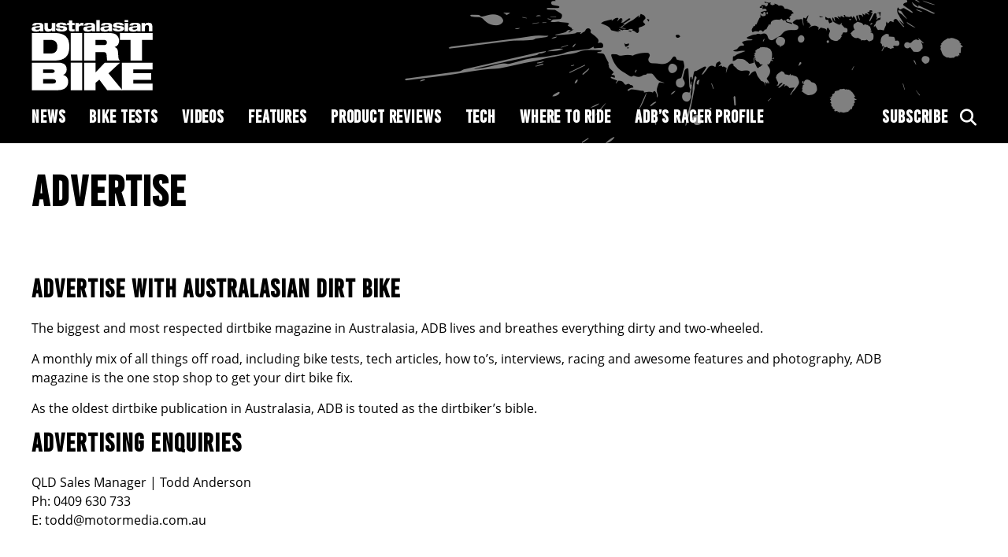

--- FILE ---
content_type: text/html; charset=UTF-8
request_url: https://adbmag.com.au/advertise/
body_size: 8596
content:
<!doctype html>
<!--
  * Website: AMCN
  * Version: 1.0.0 (2024-1)
  * Engineered @ 5thGarage
  * Design: Stephanie Goh
  * Development: Tayyab Azam
  * Copyright 2024.
-->
<html lang="en-AU">
      <head>
  <meta charset="UTF-8"/>
  <link rel="stylesheet" href="https://adbmag.com.au/wp-content/themes/adbmag/style.css" type="text/css" media="screen"/>
  <meta http-equiv="Content-Type" content="text/html; charset=UTF-8"/>
  <meta http-equiv="X-UA-Compatible" content="IE=edge">
  <meta name="viewport" content="width=device-width, initial-scale=1">
  <link rel="author" href="https://adbmag.com.au/wp-content/themes/adbmag/humans.txt"/>
  <link rel="pingback" href="https://adbmag.com.au/xmlrpc.php"/>
  <link async rel="stylesheet" href="https://use.typekit.net/avv6qzj.css">
  <link async rel="stylesheet" href="https://cdnjs.cloudflare.com/ajax/libs/font-awesome/6.5.2/css/all.min.css">
  <meta name='robots' content='index, follow, max-image-preview:large, max-snippet:-1, max-video-preview:-1' />
	<style>img:is([sizes="auto" i], [sizes^="auto," i]) { contain-intrinsic-size: 3000px 1500px }</style>
	
	<!-- This site is optimized with the Yoast SEO plugin v26.7 - https://yoast.com/wordpress/plugins/seo/ -->
	<title>Advertise - Australasian Dirt Bike Magazine Advertise</title>
	<meta name="description" content="The biggest and most respected dirtbike magazine in Australasia, ADB Mag lives and breathes everything dirty and two-wheeled." />
	<link rel="canonical" href="https://stg.adbmag.com.au/advertise/" />
	<meta property="og:locale" content="en_US" />
	<meta property="og:type" content="article" />
	<meta property="og:title" content="Advertise - Australasian Dirt Bike Magazine Advertise" />
	<meta property="og:description" content="The biggest and most respected dirtbike magazine in Australasia, ADB Mag lives and breathes everything dirty and two-wheeled." />
	<meta property="og:url" content="https://stg.adbmag.com.au/advertise/" />
	<meta property="og:site_name" content="Australasian Dirt Bike Magazine" />
	<meta property="article:publisher" content="https://www.facebook.com/ADBmag/" />
	<meta property="article:modified_time" content="2023-02-02T23:10:09+00:00" />
	<meta name="twitter:card" content="summary_large_image" />
	<meta name="twitter:label1" content="Est. reading time" />
	<meta name="twitter:data1" content="1 minute" />
	<script type="application/ld+json" class="yoast-schema-graph">{"@context":"https://schema.org","@graph":[{"@type":"WebPage","@id":"https://stg.adbmag.com.au/advertise/","url":"https://stg.adbmag.com.au/advertise/","name":"Advertise - Australasian Dirt Bike Magazine Advertise","isPartOf":{"@id":"https://stg.adbmag.com.au/#website"},"datePublished":"2016-05-20T06:49:45+00:00","dateModified":"2023-02-02T23:10:09+00:00","description":"The biggest and most respected dirtbike magazine in Australasia, ADB Mag lives and breathes everything dirty and two-wheeled.","inLanguage":"en-AU","potentialAction":[{"@type":"ReadAction","target":["https://stg.adbmag.com.au/advertise/"]}]},{"@type":"WebSite","@id":"https://stg.adbmag.com.au/#website","url":"https://stg.adbmag.com.au/","name":"Australasian Dirt Bike Magazine","description":"ADB is the one stop shop to get your dirt bike fix - news, reviews and interviews.","publisher":{"@id":"https://stg.adbmag.com.au/#organization"},"potentialAction":[{"@type":"SearchAction","target":{"@type":"EntryPoint","urlTemplate":"https://stg.adbmag.com.au/?s={search_term_string}"},"query-input":{"@type":"PropertyValueSpecification","valueRequired":true,"valueName":"search_term_string"}}],"inLanguage":"en-AU"},{"@type":"Organization","@id":"https://stg.adbmag.com.au/#organization","name":"Australasian Dirt Bike Magazine","url":"https://stg.adbmag.com.au/","logo":{"@type":"ImageObject","inLanguage":"en-AU","@id":"https://stg.adbmag.com.au/#/schema/logo/image/","url":"https://adbmag.com.au/wp-content/uploads/2019/02/ADB-Logo_Aus.jpg","contentUrl":"https://adbmag.com.au/wp-content/uploads/2019/02/ADB-Logo_Aus.jpg","width":898,"height":646,"caption":"Australasian Dirt Bike Magazine"},"image":{"@id":"https://stg.adbmag.com.au/#/schema/logo/image/"},"sameAs":["https://www.facebook.com/ADBmag/","https://www.instagram.com/adbmagazine/","https://www.youtube.com/user/ADBMagazine"]}]}</script>
	<!-- / Yoast SEO plugin. -->


<link rel='dns-prefetch' href='//cdnjs.cloudflare.com' />
<link rel='dns-prefetch' href='//a.omappapi.com' />
<link rel='dns-prefetch' href='//www.googletagmanager.com' />
<link rel='stylesheet' id='wp-block-library-css' href='https://adbmag.com.au/wp-includes/css/dist/block-library/style.min.css?ver=6.8.3' type='text/css' media='all' />
<style id='classic-theme-styles-inline-css' type='text/css'>
/*! This file is auto-generated */
.wp-block-button__link{color:#fff;background-color:#32373c;border-radius:9999px;box-shadow:none;text-decoration:none;padding:calc(.667em + 2px) calc(1.333em + 2px);font-size:1.125em}.wp-block-file__button{background:#32373c;color:#fff;text-decoration:none}
</style>
<style id='global-styles-inline-css' type='text/css'>
:root{--wp--preset--aspect-ratio--square: 1;--wp--preset--aspect-ratio--4-3: 4/3;--wp--preset--aspect-ratio--3-4: 3/4;--wp--preset--aspect-ratio--3-2: 3/2;--wp--preset--aspect-ratio--2-3: 2/3;--wp--preset--aspect-ratio--16-9: 16/9;--wp--preset--aspect-ratio--9-16: 9/16;--wp--preset--color--black: #000000;--wp--preset--color--cyan-bluish-gray: #abb8c3;--wp--preset--color--white: #ffffff;--wp--preset--color--pale-pink: #f78da7;--wp--preset--color--vivid-red: #cf2e2e;--wp--preset--color--luminous-vivid-orange: #ff6900;--wp--preset--color--luminous-vivid-amber: #fcb900;--wp--preset--color--light-green-cyan: #7bdcb5;--wp--preset--color--vivid-green-cyan: #00d084;--wp--preset--color--pale-cyan-blue: #8ed1fc;--wp--preset--color--vivid-cyan-blue: #0693e3;--wp--preset--color--vivid-purple: #9b51e0;--wp--preset--gradient--vivid-cyan-blue-to-vivid-purple: linear-gradient(135deg,rgba(6,147,227,1) 0%,rgb(155,81,224) 100%);--wp--preset--gradient--light-green-cyan-to-vivid-green-cyan: linear-gradient(135deg,rgb(122,220,180) 0%,rgb(0,208,130) 100%);--wp--preset--gradient--luminous-vivid-amber-to-luminous-vivid-orange: linear-gradient(135deg,rgba(252,185,0,1) 0%,rgba(255,105,0,1) 100%);--wp--preset--gradient--luminous-vivid-orange-to-vivid-red: linear-gradient(135deg,rgba(255,105,0,1) 0%,rgb(207,46,46) 100%);--wp--preset--gradient--very-light-gray-to-cyan-bluish-gray: linear-gradient(135deg,rgb(238,238,238) 0%,rgb(169,184,195) 100%);--wp--preset--gradient--cool-to-warm-spectrum: linear-gradient(135deg,rgb(74,234,220) 0%,rgb(151,120,209) 20%,rgb(207,42,186) 40%,rgb(238,44,130) 60%,rgb(251,105,98) 80%,rgb(254,248,76) 100%);--wp--preset--gradient--blush-light-purple: linear-gradient(135deg,rgb(255,206,236) 0%,rgb(152,150,240) 100%);--wp--preset--gradient--blush-bordeaux: linear-gradient(135deg,rgb(254,205,165) 0%,rgb(254,45,45) 50%,rgb(107,0,62) 100%);--wp--preset--gradient--luminous-dusk: linear-gradient(135deg,rgb(255,203,112) 0%,rgb(199,81,192) 50%,rgb(65,88,208) 100%);--wp--preset--gradient--pale-ocean: linear-gradient(135deg,rgb(255,245,203) 0%,rgb(182,227,212) 50%,rgb(51,167,181) 100%);--wp--preset--gradient--electric-grass: linear-gradient(135deg,rgb(202,248,128) 0%,rgb(113,206,126) 100%);--wp--preset--gradient--midnight: linear-gradient(135deg,rgb(2,3,129) 0%,rgb(40,116,252) 100%);--wp--preset--font-size--small: 13px;--wp--preset--font-size--medium: 20px;--wp--preset--font-size--large: 36px;--wp--preset--font-size--x-large: 42px;--wp--preset--spacing--20: 0.44rem;--wp--preset--spacing--30: 0.67rem;--wp--preset--spacing--40: 1rem;--wp--preset--spacing--50: 1.5rem;--wp--preset--spacing--60: 2.25rem;--wp--preset--spacing--70: 3.38rem;--wp--preset--spacing--80: 5.06rem;--wp--preset--shadow--natural: 6px 6px 9px rgba(0, 0, 0, 0.2);--wp--preset--shadow--deep: 12px 12px 50px rgba(0, 0, 0, 0.4);--wp--preset--shadow--sharp: 6px 6px 0px rgba(0, 0, 0, 0.2);--wp--preset--shadow--outlined: 6px 6px 0px -3px rgba(255, 255, 255, 1), 6px 6px rgba(0, 0, 0, 1);--wp--preset--shadow--crisp: 6px 6px 0px rgba(0, 0, 0, 1);}:where(.is-layout-flex){gap: 0.5em;}:where(.is-layout-grid){gap: 0.5em;}body .is-layout-flex{display: flex;}.is-layout-flex{flex-wrap: wrap;align-items: center;}.is-layout-flex > :is(*, div){margin: 0;}body .is-layout-grid{display: grid;}.is-layout-grid > :is(*, div){margin: 0;}:where(.wp-block-columns.is-layout-flex){gap: 2em;}:where(.wp-block-columns.is-layout-grid){gap: 2em;}:where(.wp-block-post-template.is-layout-flex){gap: 1.25em;}:where(.wp-block-post-template.is-layout-grid){gap: 1.25em;}.has-black-color{color: var(--wp--preset--color--black) !important;}.has-cyan-bluish-gray-color{color: var(--wp--preset--color--cyan-bluish-gray) !important;}.has-white-color{color: var(--wp--preset--color--white) !important;}.has-pale-pink-color{color: var(--wp--preset--color--pale-pink) !important;}.has-vivid-red-color{color: var(--wp--preset--color--vivid-red) !important;}.has-luminous-vivid-orange-color{color: var(--wp--preset--color--luminous-vivid-orange) !important;}.has-luminous-vivid-amber-color{color: var(--wp--preset--color--luminous-vivid-amber) !important;}.has-light-green-cyan-color{color: var(--wp--preset--color--light-green-cyan) !important;}.has-vivid-green-cyan-color{color: var(--wp--preset--color--vivid-green-cyan) !important;}.has-pale-cyan-blue-color{color: var(--wp--preset--color--pale-cyan-blue) !important;}.has-vivid-cyan-blue-color{color: var(--wp--preset--color--vivid-cyan-blue) !important;}.has-vivid-purple-color{color: var(--wp--preset--color--vivid-purple) !important;}.has-black-background-color{background-color: var(--wp--preset--color--black) !important;}.has-cyan-bluish-gray-background-color{background-color: var(--wp--preset--color--cyan-bluish-gray) !important;}.has-white-background-color{background-color: var(--wp--preset--color--white) !important;}.has-pale-pink-background-color{background-color: var(--wp--preset--color--pale-pink) !important;}.has-vivid-red-background-color{background-color: var(--wp--preset--color--vivid-red) !important;}.has-luminous-vivid-orange-background-color{background-color: var(--wp--preset--color--luminous-vivid-orange) !important;}.has-luminous-vivid-amber-background-color{background-color: var(--wp--preset--color--luminous-vivid-amber) !important;}.has-light-green-cyan-background-color{background-color: var(--wp--preset--color--light-green-cyan) !important;}.has-vivid-green-cyan-background-color{background-color: var(--wp--preset--color--vivid-green-cyan) !important;}.has-pale-cyan-blue-background-color{background-color: var(--wp--preset--color--pale-cyan-blue) !important;}.has-vivid-cyan-blue-background-color{background-color: var(--wp--preset--color--vivid-cyan-blue) !important;}.has-vivid-purple-background-color{background-color: var(--wp--preset--color--vivid-purple) !important;}.has-black-border-color{border-color: var(--wp--preset--color--black) !important;}.has-cyan-bluish-gray-border-color{border-color: var(--wp--preset--color--cyan-bluish-gray) !important;}.has-white-border-color{border-color: var(--wp--preset--color--white) !important;}.has-pale-pink-border-color{border-color: var(--wp--preset--color--pale-pink) !important;}.has-vivid-red-border-color{border-color: var(--wp--preset--color--vivid-red) !important;}.has-luminous-vivid-orange-border-color{border-color: var(--wp--preset--color--luminous-vivid-orange) !important;}.has-luminous-vivid-amber-border-color{border-color: var(--wp--preset--color--luminous-vivid-amber) !important;}.has-light-green-cyan-border-color{border-color: var(--wp--preset--color--light-green-cyan) !important;}.has-vivid-green-cyan-border-color{border-color: var(--wp--preset--color--vivid-green-cyan) !important;}.has-pale-cyan-blue-border-color{border-color: var(--wp--preset--color--pale-cyan-blue) !important;}.has-vivid-cyan-blue-border-color{border-color: var(--wp--preset--color--vivid-cyan-blue) !important;}.has-vivid-purple-border-color{border-color: var(--wp--preset--color--vivid-purple) !important;}.has-vivid-cyan-blue-to-vivid-purple-gradient-background{background: var(--wp--preset--gradient--vivid-cyan-blue-to-vivid-purple) !important;}.has-light-green-cyan-to-vivid-green-cyan-gradient-background{background: var(--wp--preset--gradient--light-green-cyan-to-vivid-green-cyan) !important;}.has-luminous-vivid-amber-to-luminous-vivid-orange-gradient-background{background: var(--wp--preset--gradient--luminous-vivid-amber-to-luminous-vivid-orange) !important;}.has-luminous-vivid-orange-to-vivid-red-gradient-background{background: var(--wp--preset--gradient--luminous-vivid-orange-to-vivid-red) !important;}.has-very-light-gray-to-cyan-bluish-gray-gradient-background{background: var(--wp--preset--gradient--very-light-gray-to-cyan-bluish-gray) !important;}.has-cool-to-warm-spectrum-gradient-background{background: var(--wp--preset--gradient--cool-to-warm-spectrum) !important;}.has-blush-light-purple-gradient-background{background: var(--wp--preset--gradient--blush-light-purple) !important;}.has-blush-bordeaux-gradient-background{background: var(--wp--preset--gradient--blush-bordeaux) !important;}.has-luminous-dusk-gradient-background{background: var(--wp--preset--gradient--luminous-dusk) !important;}.has-pale-ocean-gradient-background{background: var(--wp--preset--gradient--pale-ocean) !important;}.has-electric-grass-gradient-background{background: var(--wp--preset--gradient--electric-grass) !important;}.has-midnight-gradient-background{background: var(--wp--preset--gradient--midnight) !important;}.has-small-font-size{font-size: var(--wp--preset--font-size--small) !important;}.has-medium-font-size{font-size: var(--wp--preset--font-size--medium) !important;}.has-large-font-size{font-size: var(--wp--preset--font-size--large) !important;}.has-x-large-font-size{font-size: var(--wp--preset--font-size--x-large) !important;}
:where(.wp-block-post-template.is-layout-flex){gap: 1.25em;}:where(.wp-block-post-template.is-layout-grid){gap: 1.25em;}
:where(.wp-block-columns.is-layout-flex){gap: 2em;}:where(.wp-block-columns.is-layout-grid){gap: 2em;}
:root :where(.wp-block-pullquote){font-size: 1.5em;line-height: 1.6;}
</style>
<link rel='stylesheet' id='forms-for-campaign-monitor-custom_cm_monitor_css-css' href='https://adbmag.com.au/wp-content/plugins/forms-for-campaign-monitor/forms/views/public/css/app.css?ver=1.0.0' type='text/css' media='all' />
<script type="text/javascript" src="https://cdnjs.cloudflare.com/ajax/libs/jquery/3.5.1/jquery.min.js?ver=3.5.1" id="jquery-js"></script>

<!-- Google tag (gtag.js) snippet added by Site Kit -->
<!-- Google Analytics snippet added by Site Kit -->
<script type="text/javascript" src="https://www.googletagmanager.com/gtag/js?id=GT-PZ69RGF4" id="google_gtagjs-js" async></script>
<script type="text/javascript" id="google_gtagjs-js-after">
/* <![CDATA[ */
window.dataLayer = window.dataLayer || [];function gtag(){dataLayer.push(arguments);}
gtag("set","linker",{"domains":["adbmag.com.au"]});
gtag("js", new Date());
gtag("set", "developer_id.dZTNiMT", true);
gtag("config", "GT-PZ69RGF4");
/* ]]> */
</script>
<link rel="https://api.w.org/" href="https://adbmag.com.au/wp-json/" /><link rel="alternate" title="JSON" type="application/json" href="https://adbmag.com.au/wp-json/wp/v2/pages/160" /><link rel='shortlink' href='https://adbmag.com.au/?p=160' />
<link rel="alternate" title="oEmbed (JSON)" type="application/json+oembed" href="https://adbmag.com.au/wp-json/oembed/1.0/embed?url=https%3A%2F%2Fadbmag.com.au%2Fadvertise%2F" />
<link rel="alternate" title="oEmbed (XML)" type="text/xml+oembed" href="https://adbmag.com.au/wp-json/oembed/1.0/embed?url=https%3A%2F%2Fadbmag.com.au%2Fadvertise%2F&#038;format=xml" />
<meta name="generator" content="Site Kit by Google 1.170.0" />
<!-- Google AdSense meta tags added by Site Kit -->
<meta name="google-adsense-platform-account" content="ca-host-pub-2644536267352236">
<meta name="google-adsense-platform-domain" content="sitekit.withgoogle.com">
<!-- End Google AdSense meta tags added by Site Kit -->

  <!-- ads scripts and initialisation -->
  <script src="https://securepubads.g.doubleclick.net/tag/js/gpt.js" crossorigin="anonymous" async></script>
<script>
  window.googletag = window.googletag || {
    cmd: []
  };
</script>
  <script type="text/javascript" src="https://confirmsubscription.com/h/i/D1D02C21C239ACA3/C57B920D91CAFCD6/popup.js"></script>
</head>
  
  <!-- BODY Start -->
  <body class="wp-singular page-template-default page page-id-160 wp-theme-adbmag" data-template="base.twig">

    <div class="accessibility">
      <a href="#main">Skip to content</a>
    </div>

    <div id="wrapper">
      <!-- HEADER Start -->
              <header id="global-header" class="hidden-print no-billboard" role="banner">
          <!--Main Menu-->
<section class="header">
  <div class="container-fluid">
    <div class="header-inner">
      <div class="header-left">
        <div class="hamburger">
          <span class="bar"></span>
          <span class="bar"></span>
          <span class="bar"></span>
        </div>
        <a href="https://adbmag.com.au" class="logo">
          <?xml version="1.0" encoding="utf-8"?>
<!-- Generator: Adobe Illustrator 27.8.0, SVG Export Plug-In . SVG Version: 6.00 Build 0)  -->
<svg version="1.1" id="Layer_1" xmlns="http://www.w3.org/2000/svg" xmlns:xlink="http://www.w3.org/1999/xlink" x="0px" y="0px"
	 viewBox="0 0 176.8 103.1" style="enable-background:new 0 0 176.8 103.1;" xml:space="preserve">
<style type="text/css">
	.st0{fill:#FFFFFF;}
</style>
<path class="st0" d="M12.3,11.2c-0.4,0.1-1,0.2-1.9,0.3L7.1,12c-1,0.1-1.4,0.5-1.4,1.2c0,0.9,0.9,1.5,2.2,1.5c2.9,0,4.5-1,4.5-2.7
	V11.2z M1.1,8.6c0.5-3.6,4.1-4.1,8-4.1c4.6,0,8.1,0.7,8.1,4.1v6.1c0,1,0.1,1.5,0.5,2.2h-5c-0.2-0.4-0.2-0.8-0.3-1.1
	c-1.4,1.3-3.5,1.6-6,1.6c-4.1,0-6.2-1.2-6.2-3.8c0-2.7,1.9-3.7,5.5-3.9l5-0.3c1.3-0.1,1.5-0.4,1.5-1c0-0.8-1-1.3-3.2-1.3
	c-1.8,0-2.7,0.5-3,1.5H1.1z"/>
<path class="st0" d="M18.9,4.8h5V11c0,2.1,0.9,2.8,2.6,2.8c1.8,0,3.1-0.9,3.1-2.9V4.8h5v12.1h-4.8v-1.6h0c-1,1.2-2.8,2.1-5.4,2.1
	c-3.1,0-5.4-1.2-5.4-4.9V4.8z"/>
<path class="st0" d="M41.3,13.1c0.1,0.4,0.3,0.8,0.7,1c0.4,0.2,1.1,0.4,2.2,0.4c1.1,0,2.3-0.2,2.3-1.1c0-0.6-0.5-0.8-1.7-1L40.3,12
	c-2.9-0.3-4.4-1.3-4.4-3.4c0-3.3,3-4.3,7.7-4.3c3.4,0,7.7,0.6,7.9,4H46c0-0.5-0.4-0.8-0.9-1C44.6,7.1,43.9,7,43.3,7
	C41.9,7,41,7.3,41,8.2c0,0.4,0.3,0.7,1.6,0.8l4.3,0.4c3.4,0.4,5.1,1.4,5.1,3.7c0,2.9-2.9,4.2-8.2,4.2c-3.5,0-8.3-0.6-8.4-4.3H41.3z"
	/>
<path class="st0" d="M51.9,4.8h2.6V1h5v3.8h3.3v3.1h-3.3v4.9c0,1.1,0.3,1.2,1.6,1.2c0.6,0,1.1,0,1.8,0v2.9c-1,0.1-2.3,0.2-3.8,0.2
	c-3.2,0-4.6-0.8-4.6-3.4V7.9h-2.6V4.8z"/>
<path class="st0" d="M64,4.8h4.9v2.4h0c1-1.6,2.9-2.7,5.2-2.7c0.5,0,1.2,0,1.7,0.1V9c-0.6-0.2-1.8-0.4-2.8-0.4
	c-2.8,0-4.1,1.4-4.1,3.6v4.7h-5V4.8z"/>
<path class="st0" d="M87.8,11.2c-0.4,0.1-1,0.2-1.9,0.3L82.5,12c-1,0.1-1.4,0.5-1.4,1.2c0,0.9,0.9,1.5,2.2,1.5c2.9,0,4.5-1,4.5-2.7
	V11.2z M76.5,8.6c0.5-3.6,4.1-4.1,8-4.1c4.6,0,8.1,0.7,8.1,4.1v6.1c0,1,0.1,1.5,0.5,2.2h-5c-0.2-0.4-0.2-0.8-0.3-1.1
	c-1.4,1.3-3.5,1.6-6,1.6c-4.1,0-6.2-1.2-6.2-3.8c0-2.7,1.9-3.7,5.5-3.9l5-0.3c1.3-0.1,1.5-0.4,1.5-1c0-0.8-1-1.3-3.1-1.3
	c-1.8,0-2.7,0.5-3,1.5H76.5z"/>
<rect x="94.5" y="0.6" class="st0" width="5" height="16.3"/>
<path class="st0" d="M112.5,11.2c-0.4,0.1-1,0.2-1.9,0.3l-3.4,0.4c-1,0.1-1.4,0.5-1.4,1.2c0,0.9,0.9,1.5,2.2,1.5
	c2.9,0,4.5-1,4.5-2.7V11.2z M101.3,8.6c0.5-3.6,4.1-4.1,8-4.1c4.6,0,8.1,0.7,8.1,4.1v6.1c0,1,0.1,1.5,0.5,2.2h-5
	c-0.2-0.4-0.2-0.8-0.3-1.1c-1.4,1.3-3.5,1.6-6,1.6c-4.1,0-6.2-1.2-6.2-3.8c0-2.7,1.9-3.7,5.5-3.9l5-0.3c1.3-0.1,1.5-0.4,1.5-1
	c0-0.8-1-1.3-3.1-1.3c-1.8,0-2.7,0.5-3,1.5H101.3z"/>
<path class="st0" d="M124.2,13.1c0.1,0.4,0.3,0.8,0.7,1c0.4,0.2,1.1,0.4,2.2,0.4c1.1,0,2.3-0.2,2.3-1.1c0-0.6-0.5-0.8-1.7-1
	l-4.4-0.5c-2.9-0.3-4.4-1.3-4.4-3.4c0-3.3,3-4.3,7.7-4.3c3.4,0,7.7,0.6,7.9,4h-5.6c0-0.5-0.4-0.8-0.9-1c-0.5-0.2-1.2-0.3-1.8-0.3
	c-1.4,0-2.3,0.3-2.3,1.1c0,0.4,0.3,0.7,1.6,0.8l4.3,0.4c3.4,0.4,5.1,1.4,5.1,3.7c0,2.9-2.9,4.2-8.2,4.2c-3.5,0-8.3-0.6-8.4-4.3
	H124.2z"/>
<path class="st0" d="M135.9,4.8h5v12.1h-5V4.8z M135.9,0.6h5v2.9h-5V0.6z"/>
<path class="st0" d="M154,11.2c-0.4,0.1-1,0.2-1.9,0.3l-3.4,0.4c-1,0.1-1.4,0.5-1.4,1.2c0,0.9,0.9,1.5,2.2,1.5c2.9,0,4.5-1,4.5-2.7
	V11.2z M142.8,8.6c0.5-3.6,4.1-4.1,8-4.1c4.6,0,8.1,0.7,8.1,4.1v6.1c0,1,0.1,1.5,0.5,2.2h-5c-0.2-0.4-0.2-0.8-0.3-1.1
	c-1.4,1.3-3.5,1.6-6,1.6c-4.1,0-6.2-1.2-6.2-3.8c0-2.7,1.9-3.7,5.5-3.9l5-0.3c1.3-0.1,1.5-0.4,1.5-1c0-0.8-1-1.3-3.1-1.3
	c-1.8,0-2.7,0.5-3,1.5H142.8z"/>
<path class="st0" d="M160.5,4.8h4.8v1.7h0c1-1.2,2.8-2.1,5.4-2.1c3.1,0,5.4,1.4,5.4,4.4v8h-5v-6.5c0-1.5-0.9-2.3-2.6-2.3
	c-1.8,0-3.1,0.9-3.1,2.9v5.9h-5V4.8z"/>
<path class="st0" d="M17.4,49.4H27c7.7,0,10.7-3.6,10.7-10c0-6.4-3.1-10-10.7-10h-9.6V49.4z M0.7,19.4h32.6
	c14.4,0,21.9,5.3,21.9,20.1c0,14.1-7.5,20.1-21.6,20.1H0.7V19.4z"/>
<rect x="57.2" y="19.4" class="st0" width="16.7" height="40.2"/>
<path class="st0" d="M93.4,37h11.9c3.3,0,4.6-1.2,4.6-3.8c0-3-2.1-3.8-4.9-3.8H93.4V37z M76.7,19.4h35.2c4.8,0,7.7,0.4,10,1.5
	c3.1,1.5,5.8,5.3,5.8,9.7c0,3.8-1.7,7.8-6.5,9.2v0.1c2.5,0.7,4.5,2.7,4.8,6.2l0.7,8.8c0.2,1.8,1,3.5,2.1,4.7h-18.3
	c-0.6-1.2-0.6-2.9-0.9-7.6c-0.2-3-1.2-4.8-4.3-4.8H93.4v12.4H76.7V19.4z"/>
<polygon class="st0" points="144.4,29.5 128.9,29.5 128.9,19.4 176.6,19.4 176.6,29.5 161.1,29.5 161.1,59.6 144.4,59.6 "/>
<path class="st0" d="M17,93h14.3c3.3,0,4.3-1.4,4.3-3.2c0-1.7-1-3.2-4.3-3.2H17V93z M17,77.6h12.6c3.4,0,4.2-1.1,4.2-2.6
	c0-1.5-0.8-2.5-4.2-2.5H17V77.6z M0.7,62.6h38.1c8.7,0,12.5,3.6,12.5,10c0,3.5-1.8,6.6-5,7.8v0.1c5.5,1.4,7.2,6.2,7.2,9.2
	c0,7.9-4.2,13.1-16.5,13.1H0.7V62.6z"/>
<rect x="57.2" y="62.6" class="st0" width="16.7" height="40.2"/>
<polygon class="st0" points="98.9,87.4 93.4,92 93.4,102.8 76.7,102.8 76.7,62.6 93.4,62.6 93.4,76.8 106.8,62.6 129,62.6 
	112.2,78.1 132.7,102.8 110.5,102.8 "/>
<polygon class="st0" points="131.6,62.6 176.6,62.6 176.6,72.4 148.3,72.4 148.3,77.8 174.6,77.8 174.6,87.6 148.3,87.6 148.3,93 
	176.6,93 176.6,102.8 131.6,102.8 "/>
</svg>
        </a>
        <div class="search-icon-mobile">
          <i class="fas fa-search"></i>
        </div>
      </div>
      <div class="header-right">
                    
  
  

                            <div class="no-ad"></div>
            </div>
    </div>
    <div class="header-bottom">
      <div class="uk-visible@m">
        <div class="header-menu">
          <div class="main-nav-left">
            
	<ul class="header-nav">
			<li class="menu-item menu-item-type-taxonomy menu-item-object-categories">
			<a target="_self" href="https://adbmag.com.au/categories/news/">News</a>
					</li>
			<li class="menu-item menu-item-type-taxonomy menu-item-object-categories menu-item-has-children">
			<a target="_self" href="https://adbmag.com.au/categories/bike-tests/">Bike Tests</a>
			
	<ul class="sub-menu">
			<li class="menu-item menu-item-type-taxonomy menu-item-object-categories">
			<a target="_self" href="https://adbmag.com.au/categories/bike-tests/enduro/">Enduro</a>
					</li>
			<li class="menu-item menu-item-type-taxonomy menu-item-object-categories">
			<a target="_self" href="https://adbmag.com.au/categories/bike-tests/motocross/">Motocross</a>
					</li>
			<li class="menu-item menu-item-type-taxonomy menu-item-object-categories">
			<a target="_self" href="https://adbmag.com.au/categories/bike-tests/trail/">Trail</a>
					</li>
			<li class="menu-item menu-item-type-taxonomy menu-item-object-categories">
			<a target="_self" href="https://adbmag.com.au/categories/bike-tests/adventure/">Adventure</a>
					</li>
			<li class="menu-item menu-item-type-taxonomy menu-item-object-categories">
			<a target="_self" href="https://adbmag.com.au/categories/bike-tests/kids/">Kids</a>
					</li>
		</ul>

		</li>
			<li class="menu-item menu-item-type-post_type menu-item-object-page">
			<a target="_self" href="https://adbmag.com.au/videos/">Videos</a>
					</li>
			<li class="menu-item menu-item-type-taxonomy menu-item-object-categories">
			<a target="_self" href="https://adbmag.com.au/categories/features/">Features</a>
					</li>
			<li class="menu-item menu-item-type-taxonomy menu-item-object-categories">
			<a target="_self" href="https://adbmag.com.au/categories/product-reviews/">Product Reviews</a>
					</li>
			<li class="menu-item menu-item-type-taxonomy menu-item-object-categories">
			<a target="_self" href="https://adbmag.com.au/categories/tech/">Tech</a>
					</li>
			<li class="menu-item menu-item-type-taxonomy menu-item-object-categories menu-item-has-children">
			<a target="_self" href="https://adbmag.com.au/categories/where-to-ride/">Where to Ride</a>
			
	<ul class="sub-menu">
			<li class="menu-item menu-item-type-taxonomy menu-item-object-categories">
			<a target="_self" href="https://adbmag.com.au/categories/where-to-ride/nsw/">NSW</a>
					</li>
			<li class="menu-item menu-item-type-taxonomy menu-item-object-categories">
			<a target="_self" href="https://adbmag.com.au/categories/where-to-ride/vic/">VIC</a>
					</li>
			<li class="menu-item menu-item-type-taxonomy menu-item-object-categories">
			<a target="_self" href="https://adbmag.com.au/categories/where-to-ride/qld/">QLD</a>
					</li>
			<li class="menu-item menu-item-type-taxonomy menu-item-object-categories">
			<a target="_self" href="https://adbmag.com.au/categories/where-to-ride/wa/">WA</a>
					</li>
			<li class="menu-item menu-item-type-taxonomy menu-item-object-categories">
			<a target="_self" href="https://adbmag.com.au/categories/where-to-ride/sa/">SA</a>
					</li>
			<li class="menu-item menu-item-type-taxonomy menu-item-object-categories">
			<a target="_self" href="https://adbmag.com.au/categories/where-to-ride/nt/">NT</a>
					</li>
			<li class="menu-item menu-item-type-taxonomy menu-item-object-categories">
			<a target="_self" href="https://adbmag.com.au/categories/where-to-ride/act/">ACT</a>
					</li>
			<li class="menu-item menu-item-type-taxonomy menu-item-object-categories">
			<a target="_self" href="https://adbmag.com.au/categories/where-to-ride/tas/">TAS</a>
					</li>
		</ul>

		</li>
			<li class="menu-item menu-item-type-custom menu-item-object-custom">
			<a target="_self" href="https://racersprofile.com/">ADB’s Racer Profile</a>
					</li>
		</ul>

          </div>
          <div class="main-nav-right">
            
	<ul class="header-nav">
			<li class="menu-item menu-item-type-post_type menu-item-object-page">
			<a target="_self" href="https://adbmag.com.au/subscribe-adb-magazine/">Subscribe</a>
					</li>
		</ul>

            <div class="search-icon">
              <i class="fas fa-search"></i>
            </div>
          </div>
        </div>
      </div>
      <div class="fullpage-search-form">
        <div class="close-icon">
          <i class="fas fa-times"></i>
        </div>
                        
        <form role="search" method="get" class="search-form" action="https://adbmag.com.au/">
          <input type="search" class="search-field" placeholder="Search &hellip;" value="" name="s"/>
          <button type="submit" class="search-submit">
            <i class="fa-solid fa-magnifying-glass"></i>
          </button>
        </form>
      </div>

    </div>
  </div>
</section>
<nav id="mobile-menu" class="uk-hidden@m hidden-print">
  <a href="#close-mobile-menu" class="mobile-menu-close"></a>
  
	<ul class="mobile-menu">
			<li class="menu-item menu-item-type-taxonomy menu-item-object-categories">
			<a target="_self" href="https://adbmag.com.au/categories/news/">News</a>
					</li>
			<li class="menu-item menu-item-type-taxonomy menu-item-object-categories menu-item-has-children">
			<a target="_self" href="https://adbmag.com.au/categories/bike-tests/">Bike Tests</a>
			
	<ul class="sub-menu">
			<li class="menu-item menu-item-type-taxonomy menu-item-object-categories">
			<a target="_self" href="https://adbmag.com.au/categories/bike-tests/enduro/">Enduro</a>
					</li>
			<li class="menu-item menu-item-type-taxonomy menu-item-object-categories">
			<a target="_self" href="https://adbmag.com.au/categories/bike-tests/motocross/">Motocross</a>
					</li>
			<li class="menu-item menu-item-type-taxonomy menu-item-object-categories">
			<a target="_self" href="https://adbmag.com.au/categories/bike-tests/trail/">Trail</a>
					</li>
			<li class="menu-item menu-item-type-taxonomy menu-item-object-categories">
			<a target="_self" href="https://adbmag.com.au/categories/bike-tests/adventure/">Adventure</a>
					</li>
			<li class="menu-item menu-item-type-taxonomy menu-item-object-categories">
			<a target="_self" href="https://adbmag.com.au/categories/bike-tests/kids/">Kids</a>
					</li>
		</ul>

		</li>
			<li class="menu-item menu-item-type-post_type menu-item-object-page">
			<a target="_self" href="https://adbmag.com.au/videos/">Videos</a>
					</li>
			<li class="menu-item menu-item-type-taxonomy menu-item-object-categories">
			<a target="_self" href="https://adbmag.com.au/categories/features/">Features</a>
					</li>
			<li class="menu-item menu-item-type-taxonomy menu-item-object-categories">
			<a target="_self" href="https://adbmag.com.au/categories/product-reviews/">Product Reviews</a>
					</li>
			<li class="menu-item menu-item-type-taxonomy menu-item-object-categories">
			<a target="_self" href="https://adbmag.com.au/categories/tech/">Tech</a>
					</li>
			<li class="menu-item menu-item-type-taxonomy menu-item-object-categories menu-item-has-children">
			<a target="_self" href="https://adbmag.com.au/categories/where-to-ride/">Where to Ride</a>
			
	<ul class="sub-menu">
			<li class="menu-item menu-item-type-taxonomy menu-item-object-categories">
			<a target="_self" href="https://adbmag.com.au/categories/where-to-ride/nsw/">NSW</a>
					</li>
			<li class="menu-item menu-item-type-taxonomy menu-item-object-categories">
			<a target="_self" href="https://adbmag.com.au/categories/where-to-ride/vic/">VIC</a>
					</li>
			<li class="menu-item menu-item-type-taxonomy menu-item-object-categories">
			<a target="_self" href="https://adbmag.com.au/categories/where-to-ride/qld/">QLD</a>
					</li>
			<li class="menu-item menu-item-type-taxonomy menu-item-object-categories">
			<a target="_self" href="https://adbmag.com.au/categories/where-to-ride/wa/">WA</a>
					</li>
			<li class="menu-item menu-item-type-taxonomy menu-item-object-categories">
			<a target="_self" href="https://adbmag.com.au/categories/where-to-ride/sa/">SA</a>
					</li>
			<li class="menu-item menu-item-type-taxonomy menu-item-object-categories">
			<a target="_self" href="https://adbmag.com.au/categories/where-to-ride/nt/">NT</a>
					</li>
			<li class="menu-item menu-item-type-taxonomy menu-item-object-categories">
			<a target="_self" href="https://adbmag.com.au/categories/where-to-ride/act/">ACT</a>
					</li>
			<li class="menu-item menu-item-type-taxonomy menu-item-object-categories">
			<a target="_self" href="https://adbmag.com.au/categories/where-to-ride/tas/">TAS</a>
					</li>
		</ul>

		</li>
			<li class="menu-item menu-item-type-custom menu-item-object-custom">
			<a target="_self" href="https://racersprofile.com/">ADB’s Racer Profile</a>
					</li>
		</ul>

</nav>
        </header>
            <!-- HEADER End -->

      <!-- MAIN Start -->
      <main id="main" class="clearfix">
          <div class="container-fluid">
  <div class="content content-small srevealed">
        <small class="category"></small>
    <h1 class="article-h1">Advertise</h1>
        
              </div>
</div>
                                                                  <div class="container-fluid">
    <div class="content content-small srevealed">
      <div class="uk-grid-large homepage-grid" uk-grid>
        <div class="uk-width-expand">
                    <article class="post-type-page" id="post-160">
            <section class="article-content">
              <div class="article-body">
                <h2>Advertise with Australasian Dirt Bike</h2>
<p>The biggest and most respected dirtbike magazine in Australasia, ADB lives and breathes everything dirty and two-wheeled.</p>
<p>A monthly mix of all things off road, including <a href="https://adbmag.com.au/?s=review">bike tests</a>, <a href="https://adbmag.com.au/editorial/how-to-change-a-muffler/">tech articles</a>, <a href="https://adbmag.com.au/?s=how+to">how to&#8217;s</a>, <a href="https://adbmag.com.au/?s=interview">interviews</a>, racing and awesome features and photography, ADB magazine is the one stop shop to get your dirt bike fix.</p>
<p>As the oldest dirtbike publication in Australasia, ADB is touted as the dirtbiker&#8217;s bible.</p>
<h3>Advertising Enquiries</h3>
<p>QLD Sales Manager | Todd Anderson<br />
Ph: 0409 630 733<br />
E: <a href="mailto:todd@motormedia.com.au">todd@motormedia.com.au</a></p>

              </div>
            </section>
          </article>
                  </div>
        <!-- Sidebar -->
        <div class="uk-width-auto">
          <div class="sidebar">
  
  <div class="single-item-container">
                
  
  

                            <div class="no-ad"></div>
        </div>
  <div class="single-item-container">
                
  
  

                            <div class="no-ad"></div>
        </div>
  <div class="single-item-container">
                
  
  

                            <div class="no-ad"></div>
        </div>
  <div class="single-item-container">
                
  
  

                            <div class="no-ad"></div>
        </div>
  <div class="single-item-container">
                
  
  

                            <div class="no-ad"></div>
        </div>
</div>
        </div>
      </div>
      <div>
          <section class="layouts" id="layouts">
		    </section>
      </div>
    </div>
      <section class="layouts" id="layouts">
		    </section>
    <div class="single-item-container">
                  
  
  

                                      <div class="no-ad"></div>
          </div>
  </div>
      </main>
      <!-- MAIN End -->

      <!-- FOOTER Start -->
              <footer id="global-footer">
          <section class="footer-container">
  <div class="container-fluid">
    <div class="content">
      <div class="footer-content uk-grid">
        <div class="col-1 uk-width@s uk-width-1-3@m uk-width-1-4@l uk-width-1-5@xl logo-desktop">
          <div class="footer-info">
            <a href="https://adbmag.com.au" class="logo">
              <?xml version="1.0" encoding="utf-8"?>
<!-- Generator: Adobe Illustrator 27.8.0, SVG Export Plug-In . SVG Version: 6.00 Build 0)  -->
<svg version="1.1" id="Layer_1" xmlns="http://www.w3.org/2000/svg" xmlns:xlink="http://www.w3.org/1999/xlink" x="0px" y="0px"
	 viewBox="0 0 176.8 103.1" style="enable-background:new 0 0 176.8 103.1;" xml:space="preserve">
<style type="text/css">
	.st0{fill:#FFFFFF;}
</style>
<path class="st0" d="M12.3,11.2c-0.4,0.1-1,0.2-1.9,0.3L7.1,12c-1,0.1-1.4,0.5-1.4,1.2c0,0.9,0.9,1.5,2.2,1.5c2.9,0,4.5-1,4.5-2.7
	V11.2z M1.1,8.6c0.5-3.6,4.1-4.1,8-4.1c4.6,0,8.1,0.7,8.1,4.1v6.1c0,1,0.1,1.5,0.5,2.2h-5c-0.2-0.4-0.2-0.8-0.3-1.1
	c-1.4,1.3-3.5,1.6-6,1.6c-4.1,0-6.2-1.2-6.2-3.8c0-2.7,1.9-3.7,5.5-3.9l5-0.3c1.3-0.1,1.5-0.4,1.5-1c0-0.8-1-1.3-3.2-1.3
	c-1.8,0-2.7,0.5-3,1.5H1.1z"/>
<path class="st0" d="M18.9,4.8h5V11c0,2.1,0.9,2.8,2.6,2.8c1.8,0,3.1-0.9,3.1-2.9V4.8h5v12.1h-4.8v-1.6h0c-1,1.2-2.8,2.1-5.4,2.1
	c-3.1,0-5.4-1.2-5.4-4.9V4.8z"/>
<path class="st0" d="M41.3,13.1c0.1,0.4,0.3,0.8,0.7,1c0.4,0.2,1.1,0.4,2.2,0.4c1.1,0,2.3-0.2,2.3-1.1c0-0.6-0.5-0.8-1.7-1L40.3,12
	c-2.9-0.3-4.4-1.3-4.4-3.4c0-3.3,3-4.3,7.7-4.3c3.4,0,7.7,0.6,7.9,4H46c0-0.5-0.4-0.8-0.9-1C44.6,7.1,43.9,7,43.3,7
	C41.9,7,41,7.3,41,8.2c0,0.4,0.3,0.7,1.6,0.8l4.3,0.4c3.4,0.4,5.1,1.4,5.1,3.7c0,2.9-2.9,4.2-8.2,4.2c-3.5,0-8.3-0.6-8.4-4.3H41.3z"
	/>
<path class="st0" d="M51.9,4.8h2.6V1h5v3.8h3.3v3.1h-3.3v4.9c0,1.1,0.3,1.2,1.6,1.2c0.6,0,1.1,0,1.8,0v2.9c-1,0.1-2.3,0.2-3.8,0.2
	c-3.2,0-4.6-0.8-4.6-3.4V7.9h-2.6V4.8z"/>
<path class="st0" d="M64,4.8h4.9v2.4h0c1-1.6,2.9-2.7,5.2-2.7c0.5,0,1.2,0,1.7,0.1V9c-0.6-0.2-1.8-0.4-2.8-0.4
	c-2.8,0-4.1,1.4-4.1,3.6v4.7h-5V4.8z"/>
<path class="st0" d="M87.8,11.2c-0.4,0.1-1,0.2-1.9,0.3L82.5,12c-1,0.1-1.4,0.5-1.4,1.2c0,0.9,0.9,1.5,2.2,1.5c2.9,0,4.5-1,4.5-2.7
	V11.2z M76.5,8.6c0.5-3.6,4.1-4.1,8-4.1c4.6,0,8.1,0.7,8.1,4.1v6.1c0,1,0.1,1.5,0.5,2.2h-5c-0.2-0.4-0.2-0.8-0.3-1.1
	c-1.4,1.3-3.5,1.6-6,1.6c-4.1,0-6.2-1.2-6.2-3.8c0-2.7,1.9-3.7,5.5-3.9l5-0.3c1.3-0.1,1.5-0.4,1.5-1c0-0.8-1-1.3-3.1-1.3
	c-1.8,0-2.7,0.5-3,1.5H76.5z"/>
<rect x="94.5" y="0.6" class="st0" width="5" height="16.3"/>
<path class="st0" d="M112.5,11.2c-0.4,0.1-1,0.2-1.9,0.3l-3.4,0.4c-1,0.1-1.4,0.5-1.4,1.2c0,0.9,0.9,1.5,2.2,1.5
	c2.9,0,4.5-1,4.5-2.7V11.2z M101.3,8.6c0.5-3.6,4.1-4.1,8-4.1c4.6,0,8.1,0.7,8.1,4.1v6.1c0,1,0.1,1.5,0.5,2.2h-5
	c-0.2-0.4-0.2-0.8-0.3-1.1c-1.4,1.3-3.5,1.6-6,1.6c-4.1,0-6.2-1.2-6.2-3.8c0-2.7,1.9-3.7,5.5-3.9l5-0.3c1.3-0.1,1.5-0.4,1.5-1
	c0-0.8-1-1.3-3.1-1.3c-1.8,0-2.7,0.5-3,1.5H101.3z"/>
<path class="st0" d="M124.2,13.1c0.1,0.4,0.3,0.8,0.7,1c0.4,0.2,1.1,0.4,2.2,0.4c1.1,0,2.3-0.2,2.3-1.1c0-0.6-0.5-0.8-1.7-1
	l-4.4-0.5c-2.9-0.3-4.4-1.3-4.4-3.4c0-3.3,3-4.3,7.7-4.3c3.4,0,7.7,0.6,7.9,4h-5.6c0-0.5-0.4-0.8-0.9-1c-0.5-0.2-1.2-0.3-1.8-0.3
	c-1.4,0-2.3,0.3-2.3,1.1c0,0.4,0.3,0.7,1.6,0.8l4.3,0.4c3.4,0.4,5.1,1.4,5.1,3.7c0,2.9-2.9,4.2-8.2,4.2c-3.5,0-8.3-0.6-8.4-4.3
	H124.2z"/>
<path class="st0" d="M135.9,4.8h5v12.1h-5V4.8z M135.9,0.6h5v2.9h-5V0.6z"/>
<path class="st0" d="M154,11.2c-0.4,0.1-1,0.2-1.9,0.3l-3.4,0.4c-1,0.1-1.4,0.5-1.4,1.2c0,0.9,0.9,1.5,2.2,1.5c2.9,0,4.5-1,4.5-2.7
	V11.2z M142.8,8.6c0.5-3.6,4.1-4.1,8-4.1c4.6,0,8.1,0.7,8.1,4.1v6.1c0,1,0.1,1.5,0.5,2.2h-5c-0.2-0.4-0.2-0.8-0.3-1.1
	c-1.4,1.3-3.5,1.6-6,1.6c-4.1,0-6.2-1.2-6.2-3.8c0-2.7,1.9-3.7,5.5-3.9l5-0.3c1.3-0.1,1.5-0.4,1.5-1c0-0.8-1-1.3-3.1-1.3
	c-1.8,0-2.7,0.5-3,1.5H142.8z"/>
<path class="st0" d="M160.5,4.8h4.8v1.7h0c1-1.2,2.8-2.1,5.4-2.1c3.1,0,5.4,1.4,5.4,4.4v8h-5v-6.5c0-1.5-0.9-2.3-2.6-2.3
	c-1.8,0-3.1,0.9-3.1,2.9v5.9h-5V4.8z"/>
<path class="st0" d="M17.4,49.4H27c7.7,0,10.7-3.6,10.7-10c0-6.4-3.1-10-10.7-10h-9.6V49.4z M0.7,19.4h32.6
	c14.4,0,21.9,5.3,21.9,20.1c0,14.1-7.5,20.1-21.6,20.1H0.7V19.4z"/>
<rect x="57.2" y="19.4" class="st0" width="16.7" height="40.2"/>
<path class="st0" d="M93.4,37h11.9c3.3,0,4.6-1.2,4.6-3.8c0-3-2.1-3.8-4.9-3.8H93.4V37z M76.7,19.4h35.2c4.8,0,7.7,0.4,10,1.5
	c3.1,1.5,5.8,5.3,5.8,9.7c0,3.8-1.7,7.8-6.5,9.2v0.1c2.5,0.7,4.5,2.7,4.8,6.2l0.7,8.8c0.2,1.8,1,3.5,2.1,4.7h-18.3
	c-0.6-1.2-0.6-2.9-0.9-7.6c-0.2-3-1.2-4.8-4.3-4.8H93.4v12.4H76.7V19.4z"/>
<polygon class="st0" points="144.4,29.5 128.9,29.5 128.9,19.4 176.6,19.4 176.6,29.5 161.1,29.5 161.1,59.6 144.4,59.6 "/>
<path class="st0" d="M17,93h14.3c3.3,0,4.3-1.4,4.3-3.2c0-1.7-1-3.2-4.3-3.2H17V93z M17,77.6h12.6c3.4,0,4.2-1.1,4.2-2.6
	c0-1.5-0.8-2.5-4.2-2.5H17V77.6z M0.7,62.6h38.1c8.7,0,12.5,3.6,12.5,10c0,3.5-1.8,6.6-5,7.8v0.1c5.5,1.4,7.2,6.2,7.2,9.2
	c0,7.9-4.2,13.1-16.5,13.1H0.7V62.6z"/>
<rect x="57.2" y="62.6" class="st0" width="16.7" height="40.2"/>
<polygon class="st0" points="98.9,87.4 93.4,92 93.4,102.8 76.7,102.8 76.7,62.6 93.4,62.6 93.4,76.8 106.8,62.6 129,62.6 
	112.2,78.1 132.7,102.8 110.5,102.8 "/>
<polygon class="st0" points="131.6,62.6 176.6,62.6 176.6,72.4 148.3,72.4 148.3,77.8 174.6,77.8 174.6,87.6 148.3,87.6 148.3,93 
	176.6,93 176.6,102.8 131.6,102.8 "/>
</svg>
            </a>
            <div class="logo-description uk-visible@m">
                              <h2>Since 1975!</h2>
<p>As the longest-serving dirt bike magazine in the industry, established in 1975, ADB Magazine is the most prestigious and respected dirt bike title in Australasia.</p>
<p>ADB magazine lives and breathes the sport. A monthly mix of all things off road, including bike tests, tech articles, how to’s, interviews, racing and awesome features and photography, ADB magazine is the one stop shop to get your dirt bike fix.</p>

                          </div>
          </div>
        </div>
        <div class="col-2 uk-width@s uk-width-2-3@m uk-width-1-2@l uk-width-3-5@xl">
          
	<ul class="footer-menu clearfix uk-visible@s">
			<li class="menu-item menu-item-type-custom menu-item-object-custom menu-item-has-children">
			<a target="_self" href="#">COLUMN</a>
			
	<ul class="sub-menu">
			<li class="menu-item menu-item-type-taxonomy menu-item-object-categories">
			<a target="_self" href="https://adbmag.com.au/categories/news/">News</a>
					</li>
			<li class="menu-item menu-item-type-taxonomy menu-item-object-categories menu-item-has-children">
			<a target="_self" href="https://adbmag.com.au/categories/bike-tests/">Bike Tests</a>
			
	<ul class="sub-menu">
			<li class="menu-item menu-item-type-taxonomy menu-item-object-categories">
			<a target="_self" href="https://adbmag.com.au/categories/bike-tests/adventure/">Adventure</a>
					</li>
			<li class="menu-item menu-item-type-taxonomy menu-item-object-categories">
			<a target="_self" href="https://adbmag.com.au/categories/bike-tests/enduro/">Enduro</a>
					</li>
			<li class="menu-item menu-item-type-taxonomy menu-item-object-categories">
			<a target="_self" href="https://adbmag.com.au/categories/bike-tests/kids/">Kids</a>
					</li>
			<li class="menu-item menu-item-type-taxonomy menu-item-object-categories">
			<a target="_self" href="https://adbmag.com.au/categories/bike-tests/motocross/">Motocross</a>
					</li>
			<li class="menu-item menu-item-type-taxonomy menu-item-object-categories">
			<a target="_self" href="https://adbmag.com.au/categories/bike-tests/trail/">Trail</a>
					</li>
		</ul>

		</li>
		</ul>

		</li>
			<li class="menu-item menu-item-type-custom menu-item-object-custom menu-item-has-children">
			<a target="_self" href="#">COLUMN</a>
			
	<ul class="sub-menu">
			<li class="menu-item menu-item-type-post_type menu-item-object-page">
			<a target="_self" href="https://adbmag.com.au/videos/">Videos</a>
					</li>
			<li class="menu-item menu-item-type-taxonomy menu-item-object-categories">
			<a target="_self" href="https://adbmag.com.au/categories/features/">Features</a>
					</li>
			<li class="menu-item menu-item-type-taxonomy menu-item-object-categories">
			<a target="_self" href="https://adbmag.com.au/categories/product-reviews/">Product Reviews</a>
					</li>
			<li class="menu-item menu-item-type-taxonomy menu-item-object-categories">
			<a target="_self" href="https://adbmag.com.au/categories/tech/">Tech</a>
					</li>
			<li class="menu-item menu-item-type-taxonomy menu-item-object-categories">
			<a target="_self" href="https://adbmag.com.au/categories/where-to-ride/">Where to Ride</a>
					</li>
		</ul>

		</li>
			<li class="menu-item menu-item-type-custom menu-item-object-custom current-menu-ancestor current-menu-parent menu-item-has-children">
			<a target="_self" href="#">COLUMN</a>
			
	<ul class="sub-menu">
			<li class="menu-item menu-item-type-post_type menu-item-object-page">
			<a target="_self" href="https://adbmag.com.au/about-us/">About us</a>
					</li>
			<li class="menu-item menu-item-type-post_type menu-item-object-page current-menu-item page_item page-item-160 current_page_item">
			<a target="_self" href="https://adbmag.com.au/advertise/">Advertise</a>
					</li>
			<li class="menu-item menu-item-type-post_type menu-item-object-page">
			<a target="_self" href="https://adbmag.com.au/contact/">Contact Us</a>
					</li>
		</ul>

		</li>
		</ul>

          
	<ul class="footer-menu clearfix uk-hidden@s">
			<li class="menu-item menu-item-type-custom menu-item-object-custom menu-item-has-children">
			<a target="_self" href="#">COLUMN</a>
			
	<ul class="sub-menu">
			<li class="menu-item menu-item-type-post_type menu-item-object-page">
			<a target="_self" href="https://adbmag.com.au/about-us/">About us</a>
					</li>
			<li class="menu-item menu-item-type-post_type menu-item-object-page">
			<a target="_self" href="https://adbmag.com.au/contact/">Contact Us</a>
					</li>
			<li class="menu-item menu-item-type-post_type menu-item-object-page">
			<a target="_self" href="https://adbmag.com.au/privacy-policy/">Privacy Policy</a>
					</li>
			<li class="menu-item menu-item-type-post_type menu-item-object-page">
			<a target="_self" href="https://adbmag.com.au/subscribe-adb-magazine/">Subscribe</a>
					</li>
		</ul>

		</li>
		</ul>

        </div>
        <div class="col-3 uk-width@s uk-width-1-4@l uk-width-1-5@xl">
          <div class="top">
            <h4>THE ADB WEEKLY NEWSLETTER</h4>
            <div class="newsletter-link">
              <a class="link" href="/subscribe-adb-magazine/">be in the know</a>
            </div>
            <div class="social">
                              <a class="cursor-link no-decoration" target="_blank" href="https://www.facebook.com/ADBmag">
                  <i class="fab fa-facebook-f"></i>
                </a>
                                            <a class="cursor-link no-decoration" target="_blank" href="https://twitter.com/ADBMagazine">
                  <i class="fab fa-twitter"></i>
                </a>
                                                          <a class="cursor-link no-decoration" target="_blank" href="https://www.instagram.com/adbmagazine2/">
                  <i class="fab fa-instagram"></i>
                </a>
                                        </div>
          </div>
          <div class="bottom">
            
	<ul class="copyright-menu">
			<li class="menu-item menu-item-type-post_type menu-item-object-page">
			<a target="_self" href="https://adbmag.com.au/privacy-policy/">Privacy Policy</a>
					</li>
		</ul>

                                    <p>&copy;
              2026
              Full Throttle Media Network<br/>All rights reserved.</p>
          </div>
        </div>
      </div>
    </div>
  </div>
</section>
        </footer>
      
      <div id="to-top">
        <i class="fa fa-arrow-up"></i>
      </div>
      <script type="speculationrules">
{"prefetch":[{"source":"document","where":{"and":[{"href_matches":"\/*"},{"not":{"href_matches":["\/wp-*.php","\/wp-admin\/*","\/wp-content\/uploads\/*","\/wp-content\/*","\/wp-content\/plugins\/*","\/wp-content\/themes\/adbmag\/*","\/*\\?(.+)"]}},{"not":{"selector_matches":"a[rel~=\"nofollow\"]"}},{"not":{"selector_matches":".no-prefetch, .no-prefetch a"}}]},"eagerness":"conservative"}]}
</script>

<!-- font handler -->
    <!-- This site is converting visitors into subscribers and customers with OptinMonster - https://optinmonster.com :: Campaign Title: ADB Mag Pop-up --><script type="text/javascript" src="https://a.optmnstr.com/app/js/api.min.js" data-campaign="mvvknmbobfizecnd1fli" data-user="990" data-env="production"></script><!-- / OptinMonster -->		<script type="text/javascript">
		var mvvknmbobfizecnd1fli_shortcode = true;		</script>
		<script type="text/javascript" id="forms-for-campaign-monitor-ajax-script-public-js-extra">
/* <![CDATA[ */
var ajax_request = {"ajax_url":"https:\/\/adbmag.com.au\/wp-admin\/admin-ajax.php"};
/* ]]> */
</script>
<script type="text/javascript" src="https://adbmag.com.au/wp-content/plugins/forms-for-campaign-monitor/forms/views/public/js/app.js?ver=6.8.3" id="forms-for-campaign-monitor-ajax-script-public-js"></script>
<script type="text/javascript" id="App-js-extra">
/* <![CDATA[ */
var Theme_Variables = {"ajax_url":"https:\/\/adbmag.com.au\/wp-admin\/admin-ajax.php","nonce":"150c1c424a"};
/* ]]> */
</script>
<script type="text/javascript" src="https://adbmag.com.au/wp-content/themes/adbmag/assets/js/app-min.js?ver=1736057053" id="App-js"></script>
<script>(function(d){var s=d.createElement("script");s.type="text/javascript";s.src="https://a.omappapi.com/app/js/api.min.js";s.async=true;s.id="omapi-script";d.getElementsByTagName("head")[0].appendChild(s);})(document);</script><script type="text/javascript" src="https://adbmag.com.au/wp-content/plugins/optinmonster/assets/dist/js/helper.min.js?ver=2.16.22" id="optinmonster-wp-helper-js"></script>
		<script type="text/javascript">var omapi_localized = {
			ajax: 'https://adbmag.com.au/wp-admin/admin-ajax.php?optin-monster-ajax-route=1',
			nonce: '8bf2b6947e',
			slugs:
			{"mvvknmbobfizecnd1fli":{"slug":"mvvknmbobfizecnd1fli","mailpoet":false}}		};</script>
				<script type="text/javascript">var omapi_data = {"object_id":160,"object_key":"page","object_type":"post","term_ids":[],"wp_json":"https:\/\/adbmag.com.au\/wp-json","wc_active":false,"edd_active":false,"nonce":"e0d78996bc"};</script>
		
      <!-- FOOTER End -->
    </div>
    <noscript>
      <div id="noscript-wrapper">
        <span>Ohhh Snap! JavaScript appears to be disabled</span>
        - features on this website will not function properly.</div>
    </noscript>
  </body>
  <!-- BODY End -->
</html>

<!--
Performance optimized by W3 Total Cache. Learn more: https://www.boldgrid.com/w3-total-cache/?utm_source=w3tc&utm_medium=footer_comment&utm_campaign=free_plugin

Object Caching 1122/1270 objects using Memcached
Page Caching using Memcached (SSL caching disabled) 
Lazy Loading
Minified using Memcached

Served from: adbmag.com.au @ 2026-01-16 16:39:17 by W3 Total Cache
-->